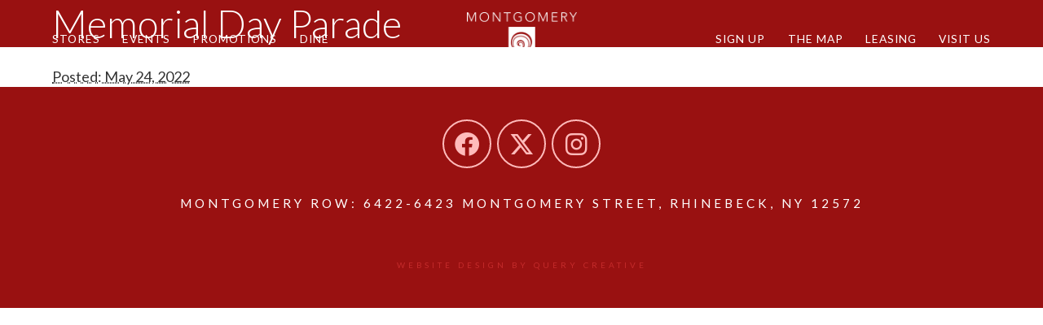

--- FILE ---
content_type: text/html; charset=UTF-8
request_url: https://montgomeryrow.com/event/memorial-day-parade/
body_size: 26193
content:
<!DOCTYPE html>
<html lang="en" class="event-template-default single single-event postid-4385">
<head>

	<meta charset="utf-8">
	<meta name="viewport" content="width=device-width">
	<title>Memorial Day Parade - Montgomery Row</title>
	
	<meta name='robots' content='index, follow, max-image-preview:large, max-snippet:-1, max-video-preview:-1' />

	<!-- This site is optimized with the Yoast SEO plugin v23.4 - https://yoast.com/wordpress/plugins/seo/ -->
	<link rel="canonical" href="https://montgomeryrow.com/event/memorial-day-parade/" />
	<meta property="og:locale" content="en_US" />
	<meta property="og:type" content="article" />
	<meta property="og:title" content="Memorial Day Parade - Montgomery Row" />
	<meta property="og:url" content="https://montgomeryrow.com/event/memorial-day-parade/" />
	<meta property="og:site_name" content="Montgomery Row" />
	<meta property="article:publisher" content="https://www.facebook.com/MontgomeryRow/" />
	<meta name="twitter:card" content="summary_large_image" />
	<meta name="twitter:site" content="@montgomeryrow" />
	<script type="application/ld+json" class="yoast-schema-graph">{"@context":"https://schema.org","@graph":[{"@type":"WebPage","@id":"https://montgomeryrow.com/event/memorial-day-parade/","url":"https://montgomeryrow.com/event/memorial-day-parade/","name":"Memorial Day Parade - Montgomery Row","isPartOf":{"@id":"https://montgomeryrow.com/#website"},"datePublished":"2022-05-24T17:44:45+00:00","dateModified":"2022-05-24T17:44:45+00:00","breadcrumb":{"@id":"https://montgomeryrow.com/event/memorial-day-parade/#breadcrumb"},"inLanguage":"en","potentialAction":[{"@type":"ReadAction","target":["https://montgomeryrow.com/event/memorial-day-parade/"]}]},{"@type":"BreadcrumbList","@id":"https://montgomeryrow.com/event/memorial-day-parade/#breadcrumb","itemListElement":[{"@type":"ListItem","position":1,"name":"Home","item":"https://montgomeryrow.com/"},{"@type":"ListItem","position":2,"name":"Events","item":"http://montgomeryrow.com/events/"},{"@type":"ListItem","position":3,"name":"Memorial Day Parade"}]},{"@type":"WebSite","@id":"https://montgomeryrow.com/#website","url":"https://montgomeryrow.com/","name":"Montgomery Row","description":"Just another WordPress site","publisher":{"@id":"https://montgomeryrow.com/#organization"},"potentialAction":[{"@type":"SearchAction","target":{"@type":"EntryPoint","urlTemplate":"https://montgomeryrow.com/?s={search_term_string}"},"query-input":{"@type":"PropertyValueSpecification","valueRequired":true,"valueName":"search_term_string"}}],"inLanguage":"en"},{"@type":"Organization","@id":"https://montgomeryrow.com/#organization","name":"Montgomery Row","url":"https://montgomeryrow.com/","logo":{"@type":"ImageObject","inLanguage":"en","@id":"https://montgomeryrow.com/#/schema/logo/image/","url":"http://montgomeryrow.com/wp-content/uploads/Montgomery-Row-Logo.gif","contentUrl":"http://montgomeryrow.com/wp-content/uploads/Montgomery-Row-Logo.gif","width":800,"height":800,"caption":"Montgomery Row"},"image":{"@id":"https://montgomeryrow.com/#/schema/logo/image/"},"sameAs":["https://www.facebook.com/MontgomeryRow/","https://x.com/montgomeryrow","https://www.instagram.com/montgomeryrowrbk/"]}]}</script>
	<!-- / Yoast SEO plugin. -->


<link rel='dns-prefetch' href='//fonts.googleapis.com' />
<link rel='dns-prefetch' href='//maxcdn.bootstrapcdn.com' />
<link rel='dns-prefetch' href='//use.fontawesome.com' />
<script type="text/javascript">
/* <![CDATA[ */
window._wpemojiSettings = {"baseUrl":"https:\/\/s.w.org\/images\/core\/emoji\/15.0.3\/72x72\/","ext":".png","svgUrl":"https:\/\/s.w.org\/images\/core\/emoji\/15.0.3\/svg\/","svgExt":".svg","source":{"concatemoji":"https:\/\/montgomeryrow.com\/wp-includes\/js\/wp-emoji-release.min.js?ver=6.6.4"}};
/*! This file is auto-generated */
!function(i,n){var o,s,e;function c(e){try{var t={supportTests:e,timestamp:(new Date).valueOf()};sessionStorage.setItem(o,JSON.stringify(t))}catch(e){}}function p(e,t,n){e.clearRect(0,0,e.canvas.width,e.canvas.height),e.fillText(t,0,0);var t=new Uint32Array(e.getImageData(0,0,e.canvas.width,e.canvas.height).data),r=(e.clearRect(0,0,e.canvas.width,e.canvas.height),e.fillText(n,0,0),new Uint32Array(e.getImageData(0,0,e.canvas.width,e.canvas.height).data));return t.every(function(e,t){return e===r[t]})}function u(e,t,n){switch(t){case"flag":return n(e,"\ud83c\udff3\ufe0f\u200d\u26a7\ufe0f","\ud83c\udff3\ufe0f\u200b\u26a7\ufe0f")?!1:!n(e,"\ud83c\uddfa\ud83c\uddf3","\ud83c\uddfa\u200b\ud83c\uddf3")&&!n(e,"\ud83c\udff4\udb40\udc67\udb40\udc62\udb40\udc65\udb40\udc6e\udb40\udc67\udb40\udc7f","\ud83c\udff4\u200b\udb40\udc67\u200b\udb40\udc62\u200b\udb40\udc65\u200b\udb40\udc6e\u200b\udb40\udc67\u200b\udb40\udc7f");case"emoji":return!n(e,"\ud83d\udc26\u200d\u2b1b","\ud83d\udc26\u200b\u2b1b")}return!1}function f(e,t,n){var r="undefined"!=typeof WorkerGlobalScope&&self instanceof WorkerGlobalScope?new OffscreenCanvas(300,150):i.createElement("canvas"),a=r.getContext("2d",{willReadFrequently:!0}),o=(a.textBaseline="top",a.font="600 32px Arial",{});return e.forEach(function(e){o[e]=t(a,e,n)}),o}function t(e){var t=i.createElement("script");t.src=e,t.defer=!0,i.head.appendChild(t)}"undefined"!=typeof Promise&&(o="wpEmojiSettingsSupports",s=["flag","emoji"],n.supports={everything:!0,everythingExceptFlag:!0},e=new Promise(function(e){i.addEventListener("DOMContentLoaded",e,{once:!0})}),new Promise(function(t){var n=function(){try{var e=JSON.parse(sessionStorage.getItem(o));if("object"==typeof e&&"number"==typeof e.timestamp&&(new Date).valueOf()<e.timestamp+604800&&"object"==typeof e.supportTests)return e.supportTests}catch(e){}return null}();if(!n){if("undefined"!=typeof Worker&&"undefined"!=typeof OffscreenCanvas&&"undefined"!=typeof URL&&URL.createObjectURL&&"undefined"!=typeof Blob)try{var e="postMessage("+f.toString()+"("+[JSON.stringify(s),u.toString(),p.toString()].join(",")+"));",r=new Blob([e],{type:"text/javascript"}),a=new Worker(URL.createObjectURL(r),{name:"wpTestEmojiSupports"});return void(a.onmessage=function(e){c(n=e.data),a.terminate(),t(n)})}catch(e){}c(n=f(s,u,p))}t(n)}).then(function(e){for(var t in e)n.supports[t]=e[t],n.supports.everything=n.supports.everything&&n.supports[t],"flag"!==t&&(n.supports.everythingExceptFlag=n.supports.everythingExceptFlag&&n.supports[t]);n.supports.everythingExceptFlag=n.supports.everythingExceptFlag&&!n.supports.flag,n.DOMReady=!1,n.readyCallback=function(){n.DOMReady=!0}}).then(function(){return e}).then(function(){var e;n.supports.everything||(n.readyCallback(),(e=n.source||{}).concatemoji?t(e.concatemoji):e.wpemoji&&e.twemoji&&(t(e.twemoji),t(e.wpemoji)))}))}((window,document),window._wpemojiSettings);
/* ]]> */
</script>
<link rel='stylesheet' id='simple_tooltips_style-css' href='https://montgomeryrow.com/wp-content/plugins/simple-tooltips/zebra_tooltips.css?ver=6.6.4' type='text/css' media='all' />
<style id='wp-emoji-styles-inline-css' type='text/css'>

	img.wp-smiley, img.emoji {
		display: inline !important;
		border: none !important;
		box-shadow: none !important;
		height: 1em !important;
		width: 1em !important;
		margin: 0 0.07em !important;
		vertical-align: -0.1em !important;
		background: none !important;
		padding: 0 !important;
	}
</style>
<link rel='stylesheet' id='wp-block-library-css' href='https://montgomeryrow.com/wp-includes/css/dist/block-library/style.min.css?ver=6.6.4' type='text/css' media='all' />
<style id='classic-theme-styles-inline-css' type='text/css'>
/*! This file is auto-generated */
.wp-block-button__link{color:#fff;background-color:#32373c;border-radius:9999px;box-shadow:none;text-decoration:none;padding:calc(.667em + 2px) calc(1.333em + 2px);font-size:1.125em}.wp-block-file__button{background:#32373c;color:#fff;text-decoration:none}
</style>
<style id='global-styles-inline-css' type='text/css'>
:root{--wp--preset--aspect-ratio--square: 1;--wp--preset--aspect-ratio--4-3: 4/3;--wp--preset--aspect-ratio--3-4: 3/4;--wp--preset--aspect-ratio--3-2: 3/2;--wp--preset--aspect-ratio--2-3: 2/3;--wp--preset--aspect-ratio--16-9: 16/9;--wp--preset--aspect-ratio--9-16: 9/16;--wp--preset--color--black: #000000;--wp--preset--color--cyan-bluish-gray: #abb8c3;--wp--preset--color--white: #ffffff;--wp--preset--color--pale-pink: #f78da7;--wp--preset--color--vivid-red: #cf2e2e;--wp--preset--color--luminous-vivid-orange: #ff6900;--wp--preset--color--luminous-vivid-amber: #fcb900;--wp--preset--color--light-green-cyan: #7bdcb5;--wp--preset--color--vivid-green-cyan: #00d084;--wp--preset--color--pale-cyan-blue: #8ed1fc;--wp--preset--color--vivid-cyan-blue: #0693e3;--wp--preset--color--vivid-purple: #9b51e0;--wp--preset--gradient--vivid-cyan-blue-to-vivid-purple: linear-gradient(135deg,rgba(6,147,227,1) 0%,rgb(155,81,224) 100%);--wp--preset--gradient--light-green-cyan-to-vivid-green-cyan: linear-gradient(135deg,rgb(122,220,180) 0%,rgb(0,208,130) 100%);--wp--preset--gradient--luminous-vivid-amber-to-luminous-vivid-orange: linear-gradient(135deg,rgba(252,185,0,1) 0%,rgba(255,105,0,1) 100%);--wp--preset--gradient--luminous-vivid-orange-to-vivid-red: linear-gradient(135deg,rgba(255,105,0,1) 0%,rgb(207,46,46) 100%);--wp--preset--gradient--very-light-gray-to-cyan-bluish-gray: linear-gradient(135deg,rgb(238,238,238) 0%,rgb(169,184,195) 100%);--wp--preset--gradient--cool-to-warm-spectrum: linear-gradient(135deg,rgb(74,234,220) 0%,rgb(151,120,209) 20%,rgb(207,42,186) 40%,rgb(238,44,130) 60%,rgb(251,105,98) 80%,rgb(254,248,76) 100%);--wp--preset--gradient--blush-light-purple: linear-gradient(135deg,rgb(255,206,236) 0%,rgb(152,150,240) 100%);--wp--preset--gradient--blush-bordeaux: linear-gradient(135deg,rgb(254,205,165) 0%,rgb(254,45,45) 50%,rgb(107,0,62) 100%);--wp--preset--gradient--luminous-dusk: linear-gradient(135deg,rgb(255,203,112) 0%,rgb(199,81,192) 50%,rgb(65,88,208) 100%);--wp--preset--gradient--pale-ocean: linear-gradient(135deg,rgb(255,245,203) 0%,rgb(182,227,212) 50%,rgb(51,167,181) 100%);--wp--preset--gradient--electric-grass: linear-gradient(135deg,rgb(202,248,128) 0%,rgb(113,206,126) 100%);--wp--preset--gradient--midnight: linear-gradient(135deg,rgb(2,3,129) 0%,rgb(40,116,252) 100%);--wp--preset--font-size--small: 13px;--wp--preset--font-size--medium: 20px;--wp--preset--font-size--large: 36px;--wp--preset--font-size--x-large: 42px;--wp--preset--spacing--20: 0.44rem;--wp--preset--spacing--30: 0.67rem;--wp--preset--spacing--40: 1rem;--wp--preset--spacing--50: 1.5rem;--wp--preset--spacing--60: 2.25rem;--wp--preset--spacing--70: 3.38rem;--wp--preset--spacing--80: 5.06rem;--wp--preset--shadow--natural: 6px 6px 9px rgba(0, 0, 0, 0.2);--wp--preset--shadow--deep: 12px 12px 50px rgba(0, 0, 0, 0.4);--wp--preset--shadow--sharp: 6px 6px 0px rgba(0, 0, 0, 0.2);--wp--preset--shadow--outlined: 6px 6px 0px -3px rgba(255, 255, 255, 1), 6px 6px rgba(0, 0, 0, 1);--wp--preset--shadow--crisp: 6px 6px 0px rgba(0, 0, 0, 1);}:where(.is-layout-flex){gap: 0.5em;}:where(.is-layout-grid){gap: 0.5em;}body .is-layout-flex{display: flex;}.is-layout-flex{flex-wrap: wrap;align-items: center;}.is-layout-flex > :is(*, div){margin: 0;}body .is-layout-grid{display: grid;}.is-layout-grid > :is(*, div){margin: 0;}:where(.wp-block-columns.is-layout-flex){gap: 2em;}:where(.wp-block-columns.is-layout-grid){gap: 2em;}:where(.wp-block-post-template.is-layout-flex){gap: 1.25em;}:where(.wp-block-post-template.is-layout-grid){gap: 1.25em;}.has-black-color{color: var(--wp--preset--color--black) !important;}.has-cyan-bluish-gray-color{color: var(--wp--preset--color--cyan-bluish-gray) !important;}.has-white-color{color: var(--wp--preset--color--white) !important;}.has-pale-pink-color{color: var(--wp--preset--color--pale-pink) !important;}.has-vivid-red-color{color: var(--wp--preset--color--vivid-red) !important;}.has-luminous-vivid-orange-color{color: var(--wp--preset--color--luminous-vivid-orange) !important;}.has-luminous-vivid-amber-color{color: var(--wp--preset--color--luminous-vivid-amber) !important;}.has-light-green-cyan-color{color: var(--wp--preset--color--light-green-cyan) !important;}.has-vivid-green-cyan-color{color: var(--wp--preset--color--vivid-green-cyan) !important;}.has-pale-cyan-blue-color{color: var(--wp--preset--color--pale-cyan-blue) !important;}.has-vivid-cyan-blue-color{color: var(--wp--preset--color--vivid-cyan-blue) !important;}.has-vivid-purple-color{color: var(--wp--preset--color--vivid-purple) !important;}.has-black-background-color{background-color: var(--wp--preset--color--black) !important;}.has-cyan-bluish-gray-background-color{background-color: var(--wp--preset--color--cyan-bluish-gray) !important;}.has-white-background-color{background-color: var(--wp--preset--color--white) !important;}.has-pale-pink-background-color{background-color: var(--wp--preset--color--pale-pink) !important;}.has-vivid-red-background-color{background-color: var(--wp--preset--color--vivid-red) !important;}.has-luminous-vivid-orange-background-color{background-color: var(--wp--preset--color--luminous-vivid-orange) !important;}.has-luminous-vivid-amber-background-color{background-color: var(--wp--preset--color--luminous-vivid-amber) !important;}.has-light-green-cyan-background-color{background-color: var(--wp--preset--color--light-green-cyan) !important;}.has-vivid-green-cyan-background-color{background-color: var(--wp--preset--color--vivid-green-cyan) !important;}.has-pale-cyan-blue-background-color{background-color: var(--wp--preset--color--pale-cyan-blue) !important;}.has-vivid-cyan-blue-background-color{background-color: var(--wp--preset--color--vivid-cyan-blue) !important;}.has-vivid-purple-background-color{background-color: var(--wp--preset--color--vivid-purple) !important;}.has-black-border-color{border-color: var(--wp--preset--color--black) !important;}.has-cyan-bluish-gray-border-color{border-color: var(--wp--preset--color--cyan-bluish-gray) !important;}.has-white-border-color{border-color: var(--wp--preset--color--white) !important;}.has-pale-pink-border-color{border-color: var(--wp--preset--color--pale-pink) !important;}.has-vivid-red-border-color{border-color: var(--wp--preset--color--vivid-red) !important;}.has-luminous-vivid-orange-border-color{border-color: var(--wp--preset--color--luminous-vivid-orange) !important;}.has-luminous-vivid-amber-border-color{border-color: var(--wp--preset--color--luminous-vivid-amber) !important;}.has-light-green-cyan-border-color{border-color: var(--wp--preset--color--light-green-cyan) !important;}.has-vivid-green-cyan-border-color{border-color: var(--wp--preset--color--vivid-green-cyan) !important;}.has-pale-cyan-blue-border-color{border-color: var(--wp--preset--color--pale-cyan-blue) !important;}.has-vivid-cyan-blue-border-color{border-color: var(--wp--preset--color--vivid-cyan-blue) !important;}.has-vivid-purple-border-color{border-color: var(--wp--preset--color--vivid-purple) !important;}.has-vivid-cyan-blue-to-vivid-purple-gradient-background{background: var(--wp--preset--gradient--vivid-cyan-blue-to-vivid-purple) !important;}.has-light-green-cyan-to-vivid-green-cyan-gradient-background{background: var(--wp--preset--gradient--light-green-cyan-to-vivid-green-cyan) !important;}.has-luminous-vivid-amber-to-luminous-vivid-orange-gradient-background{background: var(--wp--preset--gradient--luminous-vivid-amber-to-luminous-vivid-orange) !important;}.has-luminous-vivid-orange-to-vivid-red-gradient-background{background: var(--wp--preset--gradient--luminous-vivid-orange-to-vivid-red) !important;}.has-very-light-gray-to-cyan-bluish-gray-gradient-background{background: var(--wp--preset--gradient--very-light-gray-to-cyan-bluish-gray) !important;}.has-cool-to-warm-spectrum-gradient-background{background: var(--wp--preset--gradient--cool-to-warm-spectrum) !important;}.has-blush-light-purple-gradient-background{background: var(--wp--preset--gradient--blush-light-purple) !important;}.has-blush-bordeaux-gradient-background{background: var(--wp--preset--gradient--blush-bordeaux) !important;}.has-luminous-dusk-gradient-background{background: var(--wp--preset--gradient--luminous-dusk) !important;}.has-pale-ocean-gradient-background{background: var(--wp--preset--gradient--pale-ocean) !important;}.has-electric-grass-gradient-background{background: var(--wp--preset--gradient--electric-grass) !important;}.has-midnight-gradient-background{background: var(--wp--preset--gradient--midnight) !important;}.has-small-font-size{font-size: var(--wp--preset--font-size--small) !important;}.has-medium-font-size{font-size: var(--wp--preset--font-size--medium) !important;}.has-large-font-size{font-size: var(--wp--preset--font-size--large) !important;}.has-x-large-font-size{font-size: var(--wp--preset--font-size--x-large) !important;}
:where(.wp-block-post-template.is-layout-flex){gap: 1.25em;}:where(.wp-block-post-template.is-layout-grid){gap: 1.25em;}
:where(.wp-block-columns.is-layout-flex){gap: 2em;}:where(.wp-block-columns.is-layout-grid){gap: 2em;}
:root :where(.wp-block-pullquote){font-size: 1.5em;line-height: 1.6;}
</style>
<link rel='stylesheet' id='taxonomy-image-plugin-public-css' href='https://montgomeryrow.com/wp-content/plugins/taxonomy-images/css/style.css?ver=0.9.6' type='text/css' media='screen' />
<link rel='stylesheet' id='google-fonts-css' href='//fonts.googleapis.com/css?family=Lato%3A300%2C400%2C400italic%2C700%2C700italic&#038;ver=6.6.4' type='text/css' media='all' />
<link rel='stylesheet' id='font-awesome-css' href='//maxcdn.bootstrapcdn.com/font-awesome/4.3.0/css/font-awesome.min.css?ver=6.6.4' type='text/css' media='all' />
<link rel='stylesheet' id='style-css' href='https://montgomeryrow.com/wp-content/themes/queryblank/style.css?ver=6.6.4' type='text/css' media='all' />
<link rel='stylesheet' id='font-awesome-official-css' href='https://use.fontawesome.com/releases/v6.4.2/css/all.css' type='text/css' media='all' integrity="sha384-blOohCVdhjmtROpu8+CfTnUWham9nkX7P7OZQMst+RUnhtoY/9qemFAkIKOYxDI3" crossorigin="anonymous" />
<link rel='stylesheet' id='font-awesome-official-v4shim-css' href='https://use.fontawesome.com/releases/v6.4.2/css/v4-shims.css' type='text/css' media='all' integrity="sha384-IqMDcR2qh8kGcGdRrxwop5R2GiUY5h8aDR/LhYxPYiXh3sAAGGDkFvFqWgFvTsTd" crossorigin="anonymous" />
<script type="text/javascript" src="https://montgomeryrow.com/wp-includes/js/jquery/jquery.min.js?ver=3.7.1" id="jquery-core-js"></script>
<script type="text/javascript" src="https://montgomeryrow.com/wp-includes/js/jquery/jquery-migrate.min.js?ver=3.4.1" id="jquery-migrate-js"></script>
<script type="text/javascript" src="https://montgomeryrow.com/wp-content/plugins/validated-field-for-acf/js/jquery.maskedinput.min.js?ver=1.7.7" id="jquery-masking-js"></script>
<link rel="https://api.w.org/" href="https://montgomeryrow.com/wp-json/" /><link rel="EditURI" type="application/rsd+xml" title="RSD" href="https://montgomeryrow.com/xmlrpc.php?rsd" />
<meta name="generator" content="WordPress 6.6.4" />
<link rel='shortlink' href='https://montgomeryrow.com/?p=4385' />
<link rel="alternate" title="oEmbed (JSON)" type="application/json+oembed" href="https://montgomeryrow.com/wp-json/oembed/1.0/embed?url=https%3A%2F%2Fmontgomeryrow.com%2Fevent%2Fmemorial-day-parade%2F" />
<link rel="alternate" title="oEmbed (XML)" type="text/xml+oembed" href="https://montgomeryrow.com/wp-json/oembed/1.0/embed?url=https%3A%2F%2Fmontgomeryrow.com%2Fevent%2Fmemorial-day-parade%2F&#038;format=xml" />
<style type="text/css">.recentcomments a{display:inline !important;padding:0 !important;margin:0 !important;}</style>
		<script type="text/javascript">
		jQuery(document).ready(function(){
			jQuery('form.acf-form').append('<input type="hidden" name="acf[post_ID]" value="4385"/>');
			jQuery('form.acf-form').append('<input type="hidden" name="acf[frontend]" value="true"/>');
		});
		</script>

		
	<link rel="shortcut icon" href="https://montgomeryrow.com/wp-content/themes/queryblank/images/favicon.png">

</head>
<body>

<div id="wrap">

<header>

	<div class="container">
		<a id="logo" href="https://montgomeryrow.com/" title="Montgomery Row">
			<img class="big" src="https://montgomeryrow.com/wp-content/themes/queryblank/images/logo-white.png" alt="Montgomery Row" />
			<img class="small" src="https://montgomeryrow.com/wp-content/themes/queryblank/images/logo-mark-white.png" alt="Montgomery Row" />
		</a>

		<span id="hamburger">
			<i class="fa fa-bars"></i>
			<i class="fa fa-times"></i>
		</span>

		<div id="nav">

		<div class="desktop">
			<div class="menu-main-nav-left-container"><ul id="menu-main-nav-left" class="menu"><li id="menu-item-147" class="menu-item menu-item-type-custom menu-item-object-custom menu-item-147"><a href="//montgomeryrow.com/stores/">Stores</a></li>
<li id="menu-item-457" class="menu-item menu-item-type-custom menu-item-object-custom menu-item-457"><a href="//montgomeryrow.com/events/">Events</a></li>
<li id="menu-item-149" class="menu-item menu-item-type-custom menu-item-object-custom menu-item-149"><a href="//montgomeryrow.com/promotions/">Promotions</a></li>
<li id="menu-item-4235" class="menu-item menu-item-type-custom menu-item-object-custom menu-item-4235"><a href="https://montgomeryrow.com/stores/dining/">Dine</a></li>
</ul></div>			<div class="menu-main-nav-right-container"><ul id="menu-main-nav-right" class="menu"><li id="menu-item-2069" class="menu-item menu-item-type-post_type menu-item-object-page menu-item-2069"><a href="https://montgomeryrow.com/sign-up/">Sign Up</a></li>
<li id="menu-item-154" class="menu-item menu-item-type-post_type menu-item-object-page menu-item-154"><a href="https://montgomeryrow.com/map/">The Map</a></li>
<li id="menu-item-153" class="menu-item menu-item-type-post_type menu-item-object-page menu-item-153"><a href="https://montgomeryrow.com/leasing/">Leasing</a></li>
<li id="menu-item-498" class="menu-item menu-item-type-post_type menu-item-object-page menu-item-498"><a href="https://montgomeryrow.com/visit/">Visit Us</a></li>
</ul></div>		</div>
		<div class="mobile"><div class="menu-mobile-menu-container"><ul id="menu-mobile-menu" class="menu"><li id="menu-item-146" class="menu-item menu-item-type-post_type menu-item-object-page menu-item-home menu-item-146"><a href="https://montgomeryrow.com/">Home</a></li>
<li id="menu-item-37" class="menu-item menu-item-type-custom menu-item-object-custom menu-item-37"><a href="//montgomeryrow.com/stores/">Stores</a></li>
<li id="menu-item-38" class="menu-item menu-item-type-custom menu-item-object-custom menu-item-38"><a href="//montgomeryrow.com/promotions/">Promotions</a></li>
<li id="menu-item-478" class="menu-item menu-item-type-custom menu-item-object-custom menu-item-478"><a href="//montgomeryrow.com/stores/covid-19/">COVID-19</a></li>
<li id="menu-item-456" class="menu-item menu-item-type-custom menu-item-object-custom menu-item-456"><a href="//montgomeryrow.com/events/">Events</a></li>
<li id="menu-item-42" class="menu-item menu-item-type-post_type menu-item-object-page menu-item-42"><a href="https://montgomeryrow.com/map/">The Map</a></li>
<li id="menu-item-36" class="menu-item menu-item-type-post_type menu-item-object-page menu-item-36"><a href="https://montgomeryrow.com/leasing/">Leasing</a></li>
<li id="menu-item-499" class="menu-item menu-item-type-post_type menu-item-object-page menu-item-499"><a href="https://montgomeryrow.com/visit/">Visit Us</a></li>
</ul></div></div>

		</div>
	</div>
		
</header><h1 class="entry-title"><div class="container">Memorial Day Parade</div></h1>
<div class="container">

	<div id="content">

		<div id="post-4385" class="post-4385 event type-event status-publish hentry">

			<abbr class="published" title="2022-05-24T17:44:45+0000">Posted: May 24, 2022</abbr>

			
			<div class="entry-content">

											</div>

		</div>

	</div>

	<div id="sidebar">
<div class="bg">

	
</div>
</div>	
</div>
</div><!-- wrap -->
	
<footer>
	<div class="container">
	
		<p><a href="https://www.facebook.com/MontgomeryRow/" target="_blank" rel="noopener"><i class="fab fa-facebook"></i></a> <a href="https://x.com/montgomeryrow/" target="_blank" rel="noopener"><i class="fab fa-x-twitter"></i></a> <a href="https://www.instagram.com/montgomeryrowrbk/" target="_blank" rel="noopener"><i class="fab fa-instagram"></i></a></p>
<p>Montgomery Row: 6422-6423 Montgomery Street, Rhinebeck, NY 12572</p>
<p><a class="credit" href="//querycreative.com/" target="_blank" rel="noopener">Website design by Query Creative</a></p>

	</div>
</footer>

<script type="text/javascript" src="https://montgomeryrow.com/wp-content/plugins/simple-tooltips/zebra_tooltips.js?ver=6.6.4" id="simple_tooltips_base-js"></script>
<script type="text/javascript" src="https://montgomeryrow.com/wp-includes/js/jquery/ui/core.min.js?ver=1.13.3" id="jquery-ui-core-js"></script>
<script type="text/javascript" src="https://montgomeryrow.com/wp-includes/js/jquery/ui/tabs.min.js?ver=1.13.3" id="jquery-ui-tabs-js"></script>
                			            
                <script type="text/javascript">
                    jQuery(function() {
                                                
                        jQuery(".tooltips img").closest(".tooltips").css("display", "inline-block");
                    
                        new jQuery.Zebra_Tooltips(jQuery('.tooltips').not('.custom_m_bubble'), {
                            'background_color':     '#000000',
                            'color':				'#ffffff',
                            'max_width':  300,
                            'opacity':    1, 
                            'position':    'center'
                        });
                        
                                            
                    });
                </script>        
		
<script type="text/javascript">
jQuery(function($) {
	$('#hamburger').click(function() {
	  $(this).toggleClass('expanded').siblings('#nav').slideToggle();
	});

	$(window).scroll(function() {
	if ($(this).scrollTop() > 1){  
	    $('header').addClass("sticky");
	  }
	  else{
	    $('header').removeClass("sticky");
	  }
	});
	
});
</script>

<!-- End Document
================================================== -->
</body>
</html>